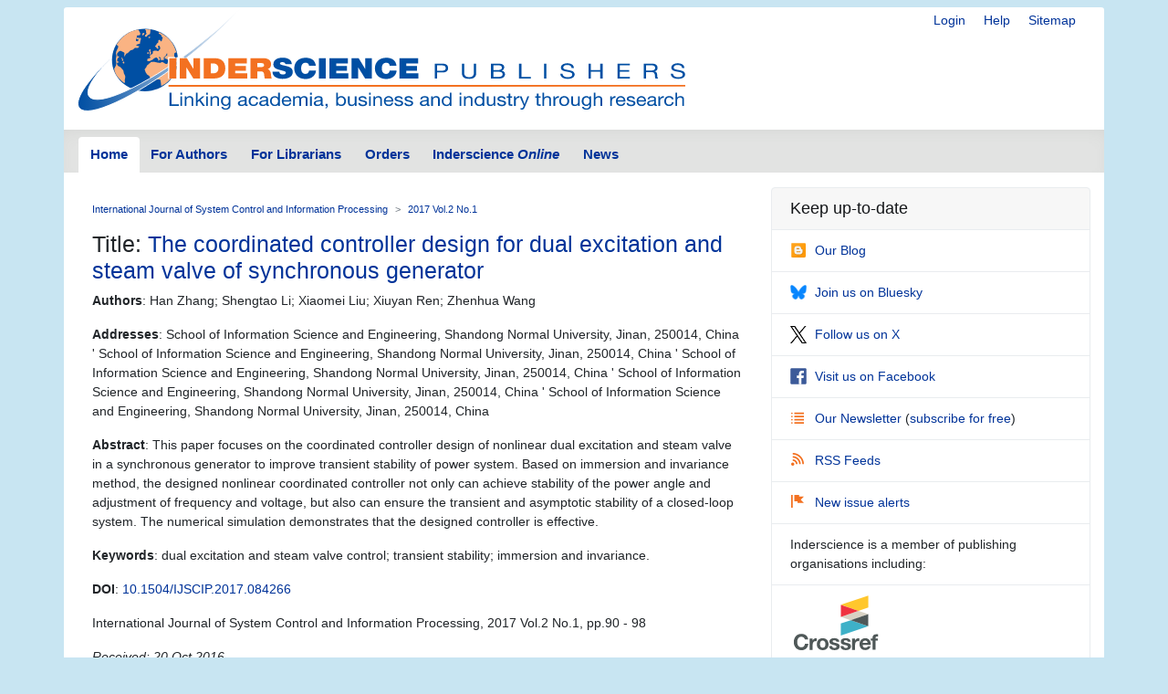

--- FILE ---
content_type: text/html; charset=UTF-8
request_url: https://www.inderscience.com/info/inarticle.php?artid=84266
body_size: 3779
content:
<!doctype html>
<html lang="en">
  <head>
    <meta http-equiv='X-UA-Compatible' content='IE=edge'>
    <meta name='description' content='Inderscience is a global company, a dynamic leading independent journal publisher disseminates the latest research across the broad fields of science, engineering and technology; management, public and business administration; environment, ecological economics and sustainable development; computing, ICT and internet/web services, and related areas.'>
    <!-- Required meta tags -->
    

	<meta charset="utf-8">
    <meta name="viewport" content="width=device-width, initial-scale=1, shrink-to-fit=no">
	<link rel="stylesheet" href="https://www.inderscience.com/mobile/common/main.css" />
<script src="https://www.inderscience.com/mobile/common/jquery-3.3.1.min.js"></script>
<script src="https://www.inderscience.com/mobile/common/indersc.js"></script>

   <title>Article: The coordinated controller design for dual excitation and steam valve of synchronous generator Journal: International Journal of System Control and Information Processing (IJSCIP) 2017 Vol.2 No.1 pp.90 - 98 Abstract: This paper focuses on the coordinated controller design of nonlinear dual excitation and steam valve in a synchronous generator to improve transient stability of power system. Based on immersion and invariance method, the designed nonlinear coordinated controller not only can achieve stability of the power angle and adjustment of frequency and voltage, but also can ensure the transient and asymptotic stability of a closed-loop system. The numerical simulation demonstrates that the designed controller is effective. Inderscience Publishers - linking academia, business and industry through research</title>
  </head>
  <body>

    <header class="global-header container mt-md-2" id="top">
    <div class="row">
        <div class="col-sm-12">
      <nav class="float-right pt-md-1 pb-md-1">
            <div class="d-inline dropdown mr-sm-3">


            <a href="https://www.inderscience.com/login.php" title="Login" class="d-none d-md-inline mr-sm-3">Login</a>

          <a href="https://www.inderscience.com/mobile/ingeneral/index.php?pid=9" title="Help" class="d-none d-md-inline mr-sm-3">Help</a>
            <a href="https://www.inderscience.com/mobile/ingeneral/index.php?pid=13" title="Sitemap" class="d-none d-md-inline">Sitemap</a>
          </nav>
          <a href="https://www.inderscience.com/index.php" title="Inderscience Publishers - return to the homepage" rel="home" class="logo mb-3">
            <img src="https://www.inderscience.com/mobile/common/images/logo.svg" class="img-fluid" alt="Inderscience Publishers - linking academia, business and industry through research" />
          </a>
        </div>
      </div>

      <div class="row">
        <nav class="global-nav navbar navbar-expand-lg navbar-light">
          <button class="navbar-toggler" type="button" data-toggle="collapse" data-target="#navbarText" aria-controls="navbarText" aria-expanded="false" aria-label="Toggle navigation">
            <span class="navbar-toggler-icon"></span>
          </button>
          <div class="collapse navbar-collapse" id="navbarText">

<ul class="navbar-nav nav-tabs">
<li class="nav-item">
<a class="nav-link active" href="https://www.inderscience.com/index.php">Home</a>
</li>
<li class="nav-item">
<a class="nav-link " href="https://www.inderscience.com/mobile/inauthors/index.php?pid=69">For Authors</a>
</li>
<li class="nav-item">
<a class="nav-link " href="https://www.inderscience.com/mobile/librarians/index.php?pid=83">For Librarians</a>
</li>
<li class="nav-item">
<a class="nav-link " href="https://www.inderscience.com/inorders.php">Orders</a>
</li>
<li class="nav-item">
<a class="nav-link " href="https://www.inderscienceonline.com/">Inderscience <em>Online</em></a>
</li>
<li class="nav-item">
<a class="nav-link " href="https://www.inderscience.com/mobile/innews/index.php">News</a>
</li>
</ul>



      </div>
       <!--
	      <form class="form-inline search-form">
            <input class="form-control form-control-sm mr-2" type="search" placeholder="Article search" aria-label="Article search">
            <button class="btn btn-light btn-sm my-2 my-sm-0" type="submit">Go</button>
          </form>
		  -->
        </nav>
      </div>
    </header>
	<main role="main" class="container">
	<div class="row">

<a id ="top"></a>
<div class="col-md-8 pb-3">
<!-- Beginning of content div - place main content within -->
<div class="content px-md-3 pt-md-3">

<!-- contents-->
<nav aria-label="breadcrumb">
<ol class="breadcrumb">
<li class="breadcrumb-item"><a href='https://www.inderscience.com/jhome.php?jcode=ijscip'>International Journal of System Control and Information Processing</a></li>
<li class="breadcrumb-item active" aria-current="page"><a href='https://www.inderscience.com/info/inarticletoc.php?jcode=ijscip&year=2017&vol=2&issue=1'>2017 Vol.2 No.1</a></li>
</ol>
</nav>



  <h3>Title: <a href='https://www.inderscience.com/filter.php?aid=84266'>The coordinated controller design for dual excitation and steam valve of synchronous generator</a></h3>
  <p><b>Authors</b>: Han Zhang; Shengtao Li; Xiaomei Liu; Xiuyan Ren; Zhenhua Wang</p>
  <p><b>Addresses</b>: School of Information Science and Engineering, Shandong Normal University, Jinan, 250014, China ' School of Information Science and Engineering, Shandong Normal University, Jinan, 250014, China ' School of Information Science and Engineering, Shandong Normal University, Jinan, 250014, China ' School of Information Science and Engineering, Shandong Normal University, Jinan, 250014, China ' School of Information Science and Engineering, Shandong Normal University, Jinan, 250014, China</p>
  <p><b>Abstract</b>: This paper focuses on the coordinated controller design of nonlinear dual excitation and steam valve in a synchronous generator to improve transient stability of power system. Based on immersion and invariance method, the designed nonlinear coordinated controller not only can achieve stability of the power angle and adjustment of frequency and voltage, but also can ensure the transient and asymptotic stability of a closed-loop system. The numerical simulation demonstrates that the designed controller is effective.</p>
  <p><b>Keywords</b>: dual excitation and steam valve control; transient stability; immersion and invariance.</p>
  <p><b>DOI</b>: <a href='https://dx.doi.org/10.1504/IJSCIP.2017.084266'>10.1504/IJSCIP.2017.084266</a></p>
  <p>International Journal of System Control and Information Processing, 2017 Vol.2 No.1, pp.90 - 98</p>
  <p><i>Received: 20 Oct 2016<br>Accepted: 01 Mar 2017</i><br><i>Published online: 22 May 2017</i> <a href='https://www.inderscience.com/info/inissues.php?jcode=ijscip'><font color='#ffffff'>*</font></a></p><a class='btn btn-editor-access mb-1' href='https://www.inderscience.com/filter.php?aid=84266' title=''><span class='oi oi-copywriting' title='Full-text access for editors' aria-hidden='true'></span>Full-text access for editors</a> <a class='btn btn-subscriber-access mb-1' href='https://www.inderscienceonline.com/doi/abs/10.1504/IJSCIP.2017.084266' title=''><span class='oi oi-account-login' title='Full-text access for subscribers' aria-hidden='true'></span>Full-text access for subscribers</a> <a class='btn btn-purchase mb-1' href='https://www.inderscienceonline.com/doi/abs/10.1504/IJSCIP.2017.084266' title=''><span class='oi oi-cart' title='Purchase this article' aria-hidden='true'></span>Purchase this article</a> <a class='btn btn-comment mb-1' href='https://www.inderscience.com/info/inform/feedbackarticle.php?rec_id=84266&op=3' title=''><span class='oi oi-comment-square' title='Comment on this article' aria-hidden='true'></span>Comment on this article</a>
<p>&nbsp;</p>


</div>
</div>

<!-- Article side bar -->
<div class="col-md-4 sidebar">


<div class="card social-panel">
<h5 class="card-header">Keep up-to-date</h5> <ul class="list-group list-group-flush">
<li class="list-group-item"> <a href="https://inderscience.blogspot.com/" target="_blank" rel="noopener noreferrer"> <img src="https://www.inderscience.com/mobile/common/images/icons/blogger.svg" alt="Blog" />Our Blog</a> </li>
<li class="list-group-item"> <a href="https://bsky.app/profile/inderscience.bsky.social" target="_blank" rel="noopener noreferrer"> <img src="https://www.inderscience.com/mobile/common/images/icons/Bluesky_Logo.svg.png" alt="Join us on Bluesky" />Join us on Bluesky</a> </li>
<li class="list-group-item"> <a href="https://x.com/inderscience" target="_blank" rel="noopener noreferrer"> <img src="https://www.inderscience.com/mobile/common/images/icons/X-logo-black-267.png" alt="Follow us on X" />Follow us on X</a> </li>
<li class="list-group-item"> <a href="https://www.facebook.com/pages/Inderscience-Publishers/196705204387" target="_blank" rel="noopener noreferrer"> <img src="https://www.inderscience.com/mobile/common/images/icons/facebook.svg" alt="Facebook" />Visit us on Facebook</a> </li>
<li class="list-group-item"> <a href="https://www.inderscience.com/info/highlights/"> <span class="oi oi-list" title="list" aria-hidden="true"></span>Our Newsletter </a> (<a href="https://www.inderscience.com/info/inform/regnews.php">subscribe for free</a>) </li>
<li class="list-group-item"> <a href="https://www.inderscience.com/mobile/inauthors/index.php?pid=14"> <span class="oi oi-rss" title="RSS" aria-hidden="true"></span>RSS Feeds </a> </li>
<li class="list-group-item"> <a href="https://www.inderscience.com/info/ingeneral/inalert.php"> <span class="oi oi-flag" title="flag" aria-hidden="true"></span>New issue alerts </a> </li>
<li class="list-group-item"> Inderscience is a member of publishing organisations including:</li>
<!--<li class="list-group-item"> <a href="https://www.crossref.org/"> <img src="https://www.inderscience.com/mobile/common/images/icons/crossref-logo-200.svg" style="width: 100px; height:60px; vertical-align: baseline;"  title-"CrossRef" alt="CrossRef" />CrossRef</a></li>-->
<li class="list-group-item"> <a href="https://www.crossref.org/" target="_blank" rel="noopener noreferrer"> <img src="https://www.inderscience.com/mobile/common/images/icons/crossref-logo-200.svg" style="width: 100px; height:60px; vertical-align: baseline;"  title-"CrossRef" alt="CrossRef" /></a></li>
<li class="list-group-item"> <a href="https://clockss.org/" target="_blank" rel="noopener noreferrer"> <img src="https://www.inderscience.com/mobile/common/images/icons/clockss-logo.png" style="width: 100px; height:35px;" title-"CLOCKSS" alt="CLOCKSS" /></a> </li>
</ul>
</div>


<a href="#top" title="Return to the top of the page" class="to-top-link">Return to top</a>
</div>


<!-- footer starts -->
      </div>
    </main>

<footer class="global-footer container py-1 pb-1 mb-3">
<ul class="nav justify-content-center small">
<li class="nav-item">
<a class="nav-link" href="https://www.inderscience.com/mobile/ingeneral/index.php?pid=8">Contact us</a>
</li>
<li class="nav-item">
<a class="nav-link" href="https://www.inderscience.com/mobile/ingeneral/index.php?pid=11">About Inderscience</a>
</li>
<li class="nav-item">
<a class="nav-link" href="https://www.inderscience.com/mobile/ingeneral/index.php?pid=15">OAI Repository</a>
</li>
<li class="nav-item">
<a class="nav-link" href="https://www.inderscience.com/mobile/ingeneral/index.php?pid=26">Privacy and Cookies Statement</a>
</li>
<li class="nav-item">
<a class="nav-link" href="https://www.inderscience.com/mobile/ingeneral/index.php?pid=25">Terms and Conditions</a>
</li>
<li class="nav-item">
<a class="nav-link" href="https://www.inderscience.com/mobile/ingeneral/index.php?pid=9" title="">Help</a>
</li>
<li class="nav-item">
<a class="nav-link" href="https://www.inderscience.com/mobile/ingeneral/index.php?pid=13" title="">Sitemap</a>
</li>
<li class="nav-item">
<span class="nav-link">&copy;

	<!-- show current YEAR -->
	<script language="JavaScript" type="text/javascript">
    now = new Date
    theYear=now.getYear()
    if (theYear < 1900)
    theYear=theYear+1900
    document.write(theYear)
	</script>

	Inderscience Enterprises Ltd.</span>
</li>
</ul>
</footer>

<script src="https://www.inderscience.com/mobile/common/bundle.js"></script>


<script src="https://cc.cdn.civiccomputing.com/9/cookieControl-9.10.1.min.js" type="text/javascript"></script>
<script>
    var config = {
  apiKey: '3a1dd5b6c653df759ab650109fc28060492484c4',
  product: 'COMMUNITY',
  initialState: 'OPEN',
        position: 'LEFT',
        theme: 'DARK',
        settingsStyle: 'link',
text : {
    title: 'Inderscience web site uses cookies.',
    intro: 'Some of these cookies are essential, while others help us to improve your experience by providing insights into how the site is being used. Read more about our privacy policy and how to opt out. By closing this window and continuing to use the site you are agreeing to the use of cookies.',
    }
};

    CookieControl.load( config );
</script>



<!-- Google tag (gtag.js) -->
<script async src="https://www.googletagmanager.com/gtag/js?id=G-T8K9ETY653"></script>
<script>
  window.dataLayer = window.dataLayer || [];
  function gtag(){dataLayer.push(arguments);}
  gtag('js', new Date());

  gtag('config', 'G-T8K9ETY653');
</script>
 <!--  google analytics tracking END -->


<script type="text/javascript" src="/_Incapsula_Resource?SWJIYLWA=719d34d31c8e3a6e6fffd425f7e032f3&ns=1&cb=812753174" async></script></body>
</html>
